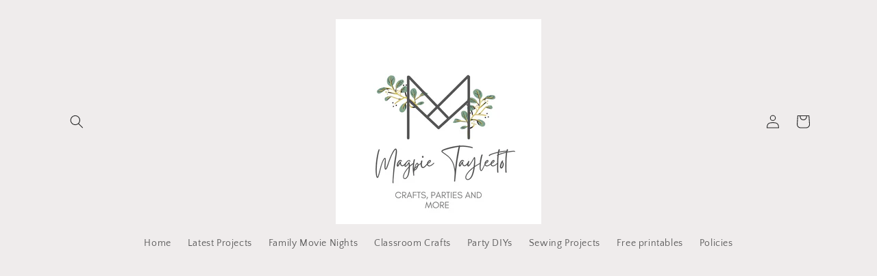

--- FILE ---
content_type: text/html; charset=utf-8
request_url: https://www.google.com/recaptcha/api2/aframe
body_size: 267
content:
<!DOCTYPE HTML><html><head><meta http-equiv="content-type" content="text/html; charset=UTF-8"></head><body><script nonce="CnUivOVlA80ypz5HIqsHWw">/** Anti-fraud and anti-abuse applications only. See google.com/recaptcha */ try{var clients={'sodar':'https://pagead2.googlesyndication.com/pagead/sodar?'};window.addEventListener("message",function(a){try{if(a.source===window.parent){var b=JSON.parse(a.data);var c=clients[b['id']];if(c){var d=document.createElement('img');d.src=c+b['params']+'&rc='+(localStorage.getItem("rc::a")?sessionStorage.getItem("rc::b"):"");window.document.body.appendChild(d);sessionStorage.setItem("rc::e",parseInt(sessionStorage.getItem("rc::e")||0)+1);localStorage.setItem("rc::h",'1768988960135');}}}catch(b){}});window.parent.postMessage("_grecaptcha_ready", "*");}catch(b){}</script></body></html>